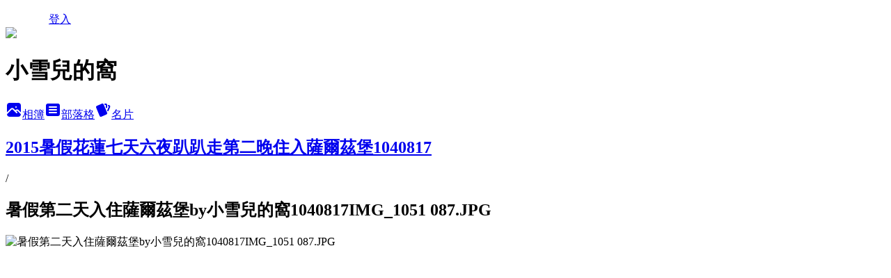

--- FILE ---
content_type: text/html; charset=utf-8
request_url: https://ab09301314.pixnet.net/albums/305501045/photos/3207162800
body_size: 14129
content:
<!DOCTYPE html><html lang="zh-TW"><head><meta charSet="utf-8"/><meta name="viewport" content="width=device-width, initial-scale=1"/><link rel="preload" href="/logo_pixnet_ch.svg" as="image"/><link rel="preload" as="image" href="https://picsum.photos/seed/ab09301314/1200/400"/><link rel="preload" href="https://pimg.1px.tw/ab09301314/1451970413-2022377192.jpg" as="image"/><link rel="stylesheet" href="/main.css" data-precedence="base"/><link rel="preload" as="script" fetchPriority="low" href="https://static.1px.tw/blog-next/_next/static/chunks/94688e2baa9fea03.js"/><script src="https://static.1px.tw/blog-next/_next/static/chunks/41eaa5427c45ebcc.js" async=""></script><script src="https://static.1px.tw/blog-next/_next/static/chunks/e2c6231760bc85bd.js" async=""></script><script src="https://static.1px.tw/blog-next/_next/static/chunks/94bde6376cf279be.js" async=""></script><script src="https://static.1px.tw/blog-next/_next/static/chunks/426b9d9d938a9eb4.js" async=""></script><script src="https://static.1px.tw/blog-next/_next/static/chunks/turbopack-5021d21b4b170dda.js" async=""></script><script src="https://static.1px.tw/blog-next/_next/static/chunks/ff1a16fafef87110.js" async=""></script><script src="https://static.1px.tw/blog-next/_next/static/chunks/e308b2b9ce476a3e.js" async=""></script><script src="https://static.1px.tw/blog-next/_next/static/chunks/2bf79572a40338b7.js" async=""></script><script src="https://static.1px.tw/blog-next/_next/static/chunks/d3c6eed28c1dd8e2.js" async=""></script><script src="https://static.1px.tw/blog-next/_next/static/chunks/d4d39cfc2a072218.js" async=""></script><script src="https://static.1px.tw/blog-next/_next/static/chunks/6a5d72c05b9cd4ba.js" async=""></script><script src="https://static.1px.tw/blog-next/_next/static/chunks/8af6103cf1375f47.js" async=""></script><script src="https://static.1px.tw/blog-next/_next/static/chunks/60d08651d643cedc.js" async=""></script><script src="https://static.1px.tw/blog-next/_next/static/chunks/0c9bfd0a9436c835.js" async=""></script><script src="https://static.1px.tw/blog-next/_next/static/chunks/ed01c75076819ebd.js" async=""></script><script src="https://static.1px.tw/blog-next/_next/static/chunks/a4df8fc19a9a82e6.js" async=""></script><title>暑假第二天入住薩爾茲堡by小雪兒的窩1040817IMG_1051 087.JPG - 痞客邦</title><meta name="description" content="暑假第二天入住薩爾茲堡by小雪兒的窩1040817IMG_1051 087.JPG"/><meta name="google-adsense-platform-account" content="pub-2647689032095179"/><meta name="fb:app_id" content="101730233200171"/><link rel="canonical" href="https://ab09301314.pixnet.net/blog/albums/305501045/photos/3207162800"/><meta property="og:title" content="暑假第二天入住薩爾茲堡by小雪兒的窩1040817IMG_1051 087.JPG - 痞客邦"/><meta property="og:description" content="暑假第二天入住薩爾茲堡by小雪兒的窩1040817IMG_1051 087.JPG"/><meta property="og:url" content="https://ab09301314.pixnet.net/blog/albums/305501045/photos/3207162800"/><meta property="og:image" content="https://pimg.1px.tw/ab09301314/1451970413-2022377192.jpg"/><meta property="og:image:width" content="1200"/><meta property="og:image:height" content="630"/><meta property="og:image:alt" content="暑假第二天入住薩爾茲堡by小雪兒的窩1040817IMG_1051 087.JPG"/><meta property="og:type" content="article"/><meta name="twitter:card" content="summary_large_image"/><meta name="twitter:title" content="暑假第二天入住薩爾茲堡by小雪兒的窩1040817IMG_1051 087.JPG - 痞客邦"/><meta name="twitter:description" content="暑假第二天入住薩爾茲堡by小雪兒的窩1040817IMG_1051 087.JPG"/><meta name="twitter:image" content="https://pimg.1px.tw/ab09301314/1451970413-2022377192.jpg"/><link rel="icon" href="/favicon.ico?favicon.a62c60e0.ico" sizes="32x32" type="image/x-icon"/><script src="https://static.1px.tw/blog-next/_next/static/chunks/a6dad97d9634a72d.js" noModule=""></script></head><body><!--$--><!--/$--><!--$?--><template id="B:0"></template><!--/$--><script>requestAnimationFrame(function(){$RT=performance.now()});</script><script src="https://static.1px.tw/blog-next/_next/static/chunks/94688e2baa9fea03.js" id="_R_" async=""></script><div hidden id="S:0"><script id="pixnet-vars">
          window.PIXNET = {
            post_id: 0,
            name: "ab09301314",
            user_id: 0,
            blog_id: "4195263",
            display_ads: true
          }; 
        </script><div class="relative min-h-screen"><nav class="fixed z-20 w-full bg-orange-500 text-white shadow-sm"><div id="pixnet-navbar-ad-blog_top"></div><div class="container mx-auto flex h-14 max-w-5xl items-center justify-between px-5"><a href="https://www.pixnet.net"><img src="/logo_pixnet_ch.svg" alt="PIXNET Logo"/></a><a href="/auth/authorize" class="!text-white">登入</a></div></nav><div class="container mx-auto max-w-5xl pt-[45px]"><div class="sm:px-4"><div class="bg-muted relative flex flex-col items-center justify-center gap-4 overflow-clip py-10 sm:mt-8 sm:rounded-sm"><img src="https://picsum.photos/seed/ab09301314/1200/400" class="absolute inset-0 h-full w-full object-cover"/><div class="absolute inset-0 bg-black/40 backdrop-blur-sm"></div><div class="relative z-10 flex flex-col items-center justify-center gap-4 px-4"><span data-slot="avatar" class="relative flex shrink-0 overflow-hidden rounded-full size-24 shadow"><span data-slot="avatar-fallback" class="bg-muted flex size-full items-center justify-center rounded-full"></span></span><div class="text-center"><h1 class="mb-1 text-2xl font-bold text-white text-shadow-2xs">小雪兒的窩</h1></div><div class="flex items-center justify-center gap-3"><a href="/albums" data-slot="button" class="inline-flex items-center justify-center gap-2 whitespace-nowrap text-sm font-medium transition-all disabled:pointer-events-none disabled:opacity-50 [&amp;_svg]:pointer-events-none [&amp;_svg:not([class*=&#x27;size-&#x27;])]:size-4 shrink-0 [&amp;_svg]:shrink-0 outline-none focus-visible:border-ring focus-visible:ring-ring/50 focus-visible:ring-[3px] aria-invalid:ring-destructive/20 dark:aria-invalid:ring-destructive/40 aria-invalid:border-destructive bg-primary text-primary-foreground hover:bg-primary/90 h-9 px-4 py-2 has-[&gt;svg]:px-3 cursor-pointer rounded-full"><svg xmlns="http://www.w3.org/2000/svg" width="24" height="24" viewBox="0 0 24 24" fill="currentColor" stroke="none" class="tabler-icon tabler-icon-photo-filled "><path d="M8.813 11.612c.457 -.38 .918 -.38 1.386 .011l.108 .098l4.986 4.986l.094 .083a1 1 0 0 0 1.403 -1.403l-.083 -.094l-1.292 -1.293l.292 -.293l.106 -.095c.457 -.38 .918 -.38 1.386 .011l.108 .098l4.674 4.675a4 4 0 0 1 -3.775 3.599l-.206 .005h-12a4 4 0 0 1 -3.98 -3.603l6.687 -6.69l.106 -.095zm9.187 -9.612a4 4 0 0 1 3.995 3.8l.005 .2v9.585l-3.293 -3.292l-.15 -.137c-1.256 -1.095 -2.85 -1.097 -4.096 -.017l-.154 .14l-.307 .306l-2.293 -2.292l-.15 -.137c-1.256 -1.095 -2.85 -1.097 -4.096 -.017l-.154 .14l-5.307 5.306v-9.585a4 4 0 0 1 3.8 -3.995l.2 -.005h12zm-2.99 5l-.127 .007a1 1 0 0 0 0 1.986l.117 .007l.127 -.007a1 1 0 0 0 0 -1.986l-.117 -.007z"></path></svg>相簿</a><a href="/blog" data-slot="button" class="inline-flex items-center justify-center gap-2 whitespace-nowrap text-sm font-medium transition-all disabled:pointer-events-none disabled:opacity-50 [&amp;_svg]:pointer-events-none [&amp;_svg:not([class*=&#x27;size-&#x27;])]:size-4 shrink-0 [&amp;_svg]:shrink-0 outline-none focus-visible:border-ring focus-visible:ring-ring/50 focus-visible:ring-[3px] aria-invalid:ring-destructive/20 dark:aria-invalid:ring-destructive/40 aria-invalid:border-destructive border bg-background shadow-xs hover:bg-accent hover:text-accent-foreground dark:bg-input/30 dark:border-input dark:hover:bg-input/50 h-9 px-4 py-2 has-[&gt;svg]:px-3 cursor-pointer rounded-full"><svg xmlns="http://www.w3.org/2000/svg" width="24" height="24" viewBox="0 0 24 24" fill="currentColor" stroke="none" class="tabler-icon tabler-icon-article-filled "><path d="M19 3a3 3 0 0 1 2.995 2.824l.005 .176v12a3 3 0 0 1 -2.824 2.995l-.176 .005h-14a3 3 0 0 1 -2.995 -2.824l-.005 -.176v-12a3 3 0 0 1 2.824 -2.995l.176 -.005h14zm-2 12h-10l-.117 .007a1 1 0 0 0 0 1.986l.117 .007h10l.117 -.007a1 1 0 0 0 0 -1.986l-.117 -.007zm0 -4h-10l-.117 .007a1 1 0 0 0 0 1.986l.117 .007h10l.117 -.007a1 1 0 0 0 0 -1.986l-.117 -.007zm0 -4h-10l-.117 .007a1 1 0 0 0 0 1.986l.117 .007h10l.117 -.007a1 1 0 0 0 0 -1.986l-.117 -.007z"></path></svg>部落格</a><a href="https://www.pixnet.net/pcard/ab09301314" data-slot="button" class="inline-flex items-center justify-center gap-2 whitespace-nowrap text-sm font-medium transition-all disabled:pointer-events-none disabled:opacity-50 [&amp;_svg]:pointer-events-none [&amp;_svg:not([class*=&#x27;size-&#x27;])]:size-4 shrink-0 [&amp;_svg]:shrink-0 outline-none focus-visible:border-ring focus-visible:ring-ring/50 focus-visible:ring-[3px] aria-invalid:ring-destructive/20 dark:aria-invalid:ring-destructive/40 aria-invalid:border-destructive border bg-background shadow-xs hover:bg-accent hover:text-accent-foreground dark:bg-input/30 dark:border-input dark:hover:bg-input/50 h-9 px-4 py-2 has-[&gt;svg]:px-3 cursor-pointer rounded-full"><svg xmlns="http://www.w3.org/2000/svg" width="24" height="24" viewBox="0 0 24 24" fill="currentColor" stroke="none" class="tabler-icon tabler-icon-cards-filled "><path d="M10.348 3.169l-7.15 3.113a2 2 0 0 0 -1.03 2.608l4.92 11.895a1.96 1.96 0 0 0 2.59 1.063l7.142 -3.11a2.002 2.002 0 0 0 1.036 -2.611l-4.92 -11.894a1.96 1.96 0 0 0 -2.588 -1.064z"></path><path d="M16 3a2 2 0 0 1 1.995 1.85l.005 .15v3.5a1 1 0 0 1 -1.993 .117l-.007 -.117v-3.5h-1a1 1 0 0 1 -.117 -1.993l.117 -.007h1z"></path><path d="M19.08 5.61a1 1 0 0 1 1.31 -.53c.257 .108 .505 .21 .769 .314a2 2 0 0 1 1.114 2.479l-.056 .146l-2.298 5.374a1 1 0 0 1 -1.878 -.676l.04 -.11l2.296 -5.371l-.366 -.148l-.402 -.167a1 1 0 0 1 -.53 -1.312z"></path></svg>名片</a></div></div></div></div><div class="p-4"><div class="mb-4 flex items-center gap-2"><a href="/albums/305501045" class="text-gray-400 hover:text-gray-500"><h2 class="text-lg font-bold">2015暑假花蓮七天六夜趴趴走第二晚住入薩爾茲堡1040817</h2></a><span>/</span><h2 class="text-lg font-bold text-gray-500">暑假第二天入住薩爾茲堡by小雪兒的窩1040817IMG_1051 087.JPG</h2></div><div class="overflow-clip rounded-lg border"><img src="https://pimg.1px.tw/ab09301314/1451970413-2022377192.jpg" alt="暑假第二天入住薩爾茲堡by小雪兒的窩1040817IMG_1051 087.JPG" class="h-auto w-full rounded-lg object-contain"/></div></div></div></div><section aria-label="Notifications alt+T" tabindex="-1" aria-live="polite" aria-relevant="additions text" aria-atomic="false"></section></div><script>$RB=[];$RV=function(a){$RT=performance.now();for(var b=0;b<a.length;b+=2){var c=a[b],e=a[b+1];null!==e.parentNode&&e.parentNode.removeChild(e);var f=c.parentNode;if(f){var g=c.previousSibling,h=0;do{if(c&&8===c.nodeType){var d=c.data;if("/$"===d||"/&"===d)if(0===h)break;else h--;else"$"!==d&&"$?"!==d&&"$~"!==d&&"$!"!==d&&"&"!==d||h++}d=c.nextSibling;f.removeChild(c);c=d}while(c);for(;e.firstChild;)f.insertBefore(e.firstChild,c);g.data="$";g._reactRetry&&requestAnimationFrame(g._reactRetry)}}a.length=0};
$RC=function(a,b){if(b=document.getElementById(b))(a=document.getElementById(a))?(a.previousSibling.data="$~",$RB.push(a,b),2===$RB.length&&("number"!==typeof $RT?requestAnimationFrame($RV.bind(null,$RB)):(a=performance.now(),setTimeout($RV.bind(null,$RB),2300>a&&2E3<a?2300-a:$RT+300-a)))):b.parentNode.removeChild(b)};$RC("B:0","S:0")</script><script>(self.__next_f=self.__next_f||[]).push([0])</script><script>self.__next_f.push([1,"1:\"$Sreact.fragment\"\n3:I[39756,[\"https://static.1px.tw/blog-next/_next/static/chunks/ff1a16fafef87110.js\",\"https://static.1px.tw/blog-next/_next/static/chunks/e308b2b9ce476a3e.js\"],\"default\"]\n4:I[53536,[\"https://static.1px.tw/blog-next/_next/static/chunks/ff1a16fafef87110.js\",\"https://static.1px.tw/blog-next/_next/static/chunks/e308b2b9ce476a3e.js\"],\"default\"]\n6:I[97367,[\"https://static.1px.tw/blog-next/_next/static/chunks/ff1a16fafef87110.js\",\"https://static.1px.tw/blog-next/_next/static/chunks/e308b2b9ce476a3e.js\"],\"OutletBoundary\"]\n8:I[97367,[\"https://static.1px.tw/blog-next/_next/static/chunks/ff1a16fafef87110.js\",\"https://static.1px.tw/blog-next/_next/static/chunks/e308b2b9ce476a3e.js\"],\"ViewportBoundary\"]\na:I[97367,[\"https://static.1px.tw/blog-next/_next/static/chunks/ff1a16fafef87110.js\",\"https://static.1px.tw/blog-next/_next/static/chunks/e308b2b9ce476a3e.js\"],\"MetadataBoundary\"]\nc:I[63491,[\"https://static.1px.tw/blog-next/_next/static/chunks/2bf79572a40338b7.js\",\"https://static.1px.tw/blog-next/_next/static/chunks/d3c6eed28c1dd8e2.js\"],\"default\"]\n"])</script><script>self.__next_f.push([1,"0:{\"P\":null,\"b\":\"jLMCWaFgMfR_swzrVDvgI\",\"c\":[\"\",\"albums\",\"305501045\",\"photos\",\"3207162800\"],\"q\":\"\",\"i\":false,\"f\":[[[\"\",{\"children\":[\"albums\",{\"children\":[[\"id\",\"305501045\",\"d\"],{\"children\":[\"photos\",{\"children\":[[\"photoId\",\"3207162800\",\"d\"],{\"children\":[\"__PAGE__\",{}]}]}]}]}]},\"$undefined\",\"$undefined\",true],[[\"$\",\"$1\",\"c\",{\"children\":[[[\"$\",\"script\",\"script-0\",{\"src\":\"https://static.1px.tw/blog-next/_next/static/chunks/d4d39cfc2a072218.js\",\"async\":true,\"nonce\":\"$undefined\"}],[\"$\",\"script\",\"script-1\",{\"src\":\"https://static.1px.tw/blog-next/_next/static/chunks/6a5d72c05b9cd4ba.js\",\"async\":true,\"nonce\":\"$undefined\"}],[\"$\",\"script\",\"script-2\",{\"src\":\"https://static.1px.tw/blog-next/_next/static/chunks/8af6103cf1375f47.js\",\"async\":true,\"nonce\":\"$undefined\"}]],\"$L2\"]}],{\"children\":[[\"$\",\"$1\",\"c\",{\"children\":[null,[\"$\",\"$L3\",null,{\"parallelRouterKey\":\"children\",\"error\":\"$undefined\",\"errorStyles\":\"$undefined\",\"errorScripts\":\"$undefined\",\"template\":[\"$\",\"$L4\",null,{}],\"templateStyles\":\"$undefined\",\"templateScripts\":\"$undefined\",\"notFound\":\"$undefined\",\"forbidden\":\"$undefined\",\"unauthorized\":\"$undefined\"}]]}],{\"children\":[[\"$\",\"$1\",\"c\",{\"children\":[null,[\"$\",\"$L3\",null,{\"parallelRouterKey\":\"children\",\"error\":\"$undefined\",\"errorStyles\":\"$undefined\",\"errorScripts\":\"$undefined\",\"template\":[\"$\",\"$L4\",null,{}],\"templateStyles\":\"$undefined\",\"templateScripts\":\"$undefined\",\"notFound\":\"$undefined\",\"forbidden\":\"$undefined\",\"unauthorized\":\"$undefined\"}]]}],{\"children\":[[\"$\",\"$1\",\"c\",{\"children\":[null,[\"$\",\"$L3\",null,{\"parallelRouterKey\":\"children\",\"error\":\"$undefined\",\"errorStyles\":\"$undefined\",\"errorScripts\":\"$undefined\",\"template\":[\"$\",\"$L4\",null,{}],\"templateStyles\":\"$undefined\",\"templateScripts\":\"$undefined\",\"notFound\":\"$undefined\",\"forbidden\":\"$undefined\",\"unauthorized\":\"$undefined\"}]]}],{\"children\":[[\"$\",\"$1\",\"c\",{\"children\":[null,[\"$\",\"$L3\",null,{\"parallelRouterKey\":\"children\",\"error\":\"$undefined\",\"errorStyles\":\"$undefined\",\"errorScripts\":\"$undefined\",\"template\":[\"$\",\"$L4\",null,{}],\"templateStyles\":\"$undefined\",\"templateScripts\":\"$undefined\",\"notFound\":\"$undefined\",\"forbidden\":\"$undefined\",\"unauthorized\":\"$undefined\"}]]}],{\"children\":[[\"$\",\"$1\",\"c\",{\"children\":[\"$L5\",[[\"$\",\"script\",\"script-0\",{\"src\":\"https://static.1px.tw/blog-next/_next/static/chunks/0c9bfd0a9436c835.js\",\"async\":true,\"nonce\":\"$undefined\"}],[\"$\",\"script\",\"script-1\",{\"src\":\"https://static.1px.tw/blog-next/_next/static/chunks/ed01c75076819ebd.js\",\"async\":true,\"nonce\":\"$undefined\"}],[\"$\",\"script\",\"script-2\",{\"src\":\"https://static.1px.tw/blog-next/_next/static/chunks/a4df8fc19a9a82e6.js\",\"async\":true,\"nonce\":\"$undefined\"}]],[\"$\",\"$L6\",null,{\"children\":\"$@7\"}]]}],{},null,false,false]},null,false,false]},null,false,false]},null,false,false]},null,false,false]},null,false,false],[\"$\",\"$1\",\"h\",{\"children\":[null,[\"$\",\"$L8\",null,{\"children\":\"$@9\"}],[\"$\",\"$La\",null,{\"children\":\"$@b\"}],null]}],false]],\"m\":\"$undefined\",\"G\":[\"$c\",[]],\"S\":false}\n"])</script><script>self.__next_f.push([1,"9:[[\"$\",\"meta\",\"0\",{\"charSet\":\"utf-8\"}],[\"$\",\"meta\",\"1\",{\"name\":\"viewport\",\"content\":\"width=device-width, initial-scale=1\"}]]\n"])</script><script>self.__next_f.push([1,"d:I[79520,[\"https://static.1px.tw/blog-next/_next/static/chunks/d4d39cfc2a072218.js\",\"https://static.1px.tw/blog-next/_next/static/chunks/6a5d72c05b9cd4ba.js\",\"https://static.1px.tw/blog-next/_next/static/chunks/8af6103cf1375f47.js\"],\"\"]\n10:I[2352,[\"https://static.1px.tw/blog-next/_next/static/chunks/d4d39cfc2a072218.js\",\"https://static.1px.tw/blog-next/_next/static/chunks/6a5d72c05b9cd4ba.js\",\"https://static.1px.tw/blog-next/_next/static/chunks/8af6103cf1375f47.js\"],\"AdultWarningModal\"]\n11:I[69182,[\"https://static.1px.tw/blog-next/_next/static/chunks/d4d39cfc2a072218.js\",\"https://static.1px.tw/blog-next/_next/static/chunks/6a5d72c05b9cd4ba.js\",\"https://static.1px.tw/blog-next/_next/static/chunks/8af6103cf1375f47.js\"],\"HydrationComplete\"]\n12:I[12985,[\"https://static.1px.tw/blog-next/_next/static/chunks/d4d39cfc2a072218.js\",\"https://static.1px.tw/blog-next/_next/static/chunks/6a5d72c05b9cd4ba.js\",\"https://static.1px.tw/blog-next/_next/static/chunks/8af6103cf1375f47.js\"],\"NuqsAdapter\"]\n13:I[82782,[\"https://static.1px.tw/blog-next/_next/static/chunks/d4d39cfc2a072218.js\",\"https://static.1px.tw/blog-next/_next/static/chunks/6a5d72c05b9cd4ba.js\",\"https://static.1px.tw/blog-next/_next/static/chunks/8af6103cf1375f47.js\"],\"RefineContext\"]\n14:I[29306,[\"https://static.1px.tw/blog-next/_next/static/chunks/d4d39cfc2a072218.js\",\"https://static.1px.tw/blog-next/_next/static/chunks/6a5d72c05b9cd4ba.js\",\"https://static.1px.tw/blog-next/_next/static/chunks/8af6103cf1375f47.js\",\"https://static.1px.tw/blog-next/_next/static/chunks/60d08651d643cedc.js\",\"https://static.1px.tw/blog-next/_next/static/chunks/d3c6eed28c1dd8e2.js\"],\"default\"]\n2:[\"$\",\"html\",null,{\"lang\":\"zh-TW\",\"children\":[[\"$\",\"$Ld\",null,{\"id\":\"google-tag-manager\",\"strategy\":\"afterInteractive\",\"children\":\"\\n(function(w,d,s,l,i){w[l]=w[l]||[];w[l].push({'gtm.start':\\nnew Date().getTime(),event:'gtm.js'});var f=d.getElementsByTagName(s)[0],\\nj=d.createElement(s),dl=l!='dataLayer'?'\u0026l='+l:'';j.async=true;j.src=\\n'https://www.googletagmanager.com/gtm.js?id='+i+dl;f.parentNode.insertBefore(j,f);\\n})(window,document,'script','dataLayer','GTM-TRLQMPKX');\\n  \"}],\"$Le\",\"$Lf\",[\"$\",\"body\",null,{\"children\":[[\"$\",\"$L10\",null,{\"display\":false}],[\"$\",\"$L11\",null,{}],[\"$\",\"$L12\",null,{\"children\":[\"$\",\"$L13\",null,{\"children\":[\"$\",\"$L3\",null,{\"parallelRouterKey\":\"children\",\"error\":\"$undefined\",\"errorStyles\":\"$undefined\",\"errorScripts\":\"$undefined\",\"template\":[\"$\",\"$L4\",null,{}],\"templateStyles\":\"$undefined\",\"templateScripts\":\"$undefined\",\"notFound\":[[\"$\",\"$L14\",null,{}],[]],\"forbidden\":\"$undefined\",\"unauthorized\":\"$undefined\"}]}]}]]}]]}]\n"])</script><script>self.__next_f.push([1,"e:null\nf:null\n"])</script><script>self.__next_f.push([1,"16:I[86294,[\"https://static.1px.tw/blog-next/_next/static/chunks/d4d39cfc2a072218.js\",\"https://static.1px.tw/blog-next/_next/static/chunks/6a5d72c05b9cd4ba.js\",\"https://static.1px.tw/blog-next/_next/static/chunks/8af6103cf1375f47.js\",\"https://static.1px.tw/blog-next/_next/static/chunks/0c9bfd0a9436c835.js\",\"https://static.1px.tw/blog-next/_next/static/chunks/ed01c75076819ebd.js\",\"https://static.1px.tw/blog-next/_next/static/chunks/a4df8fc19a9a82e6.js\"],\"HeaderSection\"]\n19:I[27201,[\"https://static.1px.tw/blog-next/_next/static/chunks/ff1a16fafef87110.js\",\"https://static.1px.tw/blog-next/_next/static/chunks/e308b2b9ce476a3e.js\"],\"IconMark\"]\n:HL[\"/main.css\",\"style\"]\n17:Ta24,"])</script><script>self.__next_f.push([1,"\u003ca href=\"http://www.kidsplay.com.tw/\"\u003e\u003cimg src=\"http://www.kidsplay.com.tw/assets/uploads/files/sticker/kidsplay_sticker02.png\" border=\"0\" alt=\" KidsPlay親子就醬玩\" /\u003e\u003c/a\u003e\r\n\r\n\r\n\r\n\u003cscript type=\"text/javascript\"\u003e\r\nfunction _refresh(){var x=document.getElementById(\"toolbar-iframe\");x.src=x.src;}\r\nsetInterval(_refresh,20*1000);\r\n\u003c/script\u003e\r\n\u003cdiv id=\"toolbar-box\"\u003e\r\n\u003ciframe name=\"toolbar\" id=\"toolbar-iframe\" src=\"//panel.pixnet.cc/toolbar/frame\" width=\"100%\" allowtransparency=\"true\" height=\"34\" frameborder=\"0\" scrolling=\"no\"\u003e\u003c/iframe\u003e\r\n\u003c/div\u003e\r\n\u003cstyle type=\"text/css\"\u003e\r\n#toolbar-box {\r\nposition: fixed;\r\nbottom: 0px;\r\nright: -135px;\r\nheight: 35px;\r\nz-index: 1000000;\r\n}\r\n\u003c/style\u003e\r\n\r\n\r\n\r\n\r\n\r\n\r\n\r\n\r\n\u003cstyle type=\"text/css\"\u003e\r\n/*隱藏新版快捷列*/\r\n#top_bar {\r\n    display:none!important;\r\n}\r\n\r\n#notifybar{\r\nopacity: 0.5;\r\nposition: fixed;\r\nbottom: 0px;\r\nright:0px;\r\nheight: 26px;\r\nwidth:100%;\r\nbackground: white;\r\nbox-shadow: 1px 1px 6px -2px rgba(20%,20%,40%,0.7);\r\nz-index: 10000000;\r\n}\r\n\r\n#notifybar:hover{\r\nopacity: 1.0;\r\nbackground: #87b9dd;\r\n}\r\n\r\n#notifybar:hover div#divFunc{\r\nbottom:0px;\r\n}\r\n\r\ndiv#divFunc {\r\nbottom: -30px;\r\nposition: absolute;\r\nright: 300px;\r\n}\r\n\r\nul.functool li{\r\nfont-family: \"Microsoft JhengHei\" !important;\r\nfont-size: 14px;\r\nborder-bottom: solid 1px #e0e0e0;\r\ndisplay: inline;\r\n}\r\n\r\nul.functool li a{\r\ntext-decoration: none !important;\r\ncolor: #fff !important;\r\n}\r\nul.functool li a:hover {\r\ncolor: #000 !important;\r\n}\r\n#toolbar-box {\r\nposition: absolute;\r\nright:-140px;\r\nz-index: 1000000;\r\n}\r\n\u003c/style\u003e\r\n\r\n\u003c!--Made by Hunt http://blogbackup.pixnet.net/blog--\u003e\r\n\u003cdiv id=\"notifybar\"\u003e\r\n\r\n\u003cdiv id=\"divFunc\"\u003e\r\n    \u003cul class=\"functool\"\u003e\r\n            \u003cli\u003e\u003ca href=\"http://panel.pixnet.cc/blog/articlenew\" target=\"_blank\"\u003e發表文章\u003c/a\u003e | \u003c/li\u003e\r\n            \u003cli\u003e\u003ca href=\"http://panel.pixnet.cc/blog/article\" target=\"_blank\"\u003e文章列表\u003c/a\u003e | \u003c/li\u003e\r\n            \u003cli\u003e\u003ca href=\"http://panel.pixnet.cc/blog/comment\" target=\"_blank\"\u003e留言管理\u003c/a\u003e | \u003c/li\u003e\r\n            \u003cli\u003e\u003ca href=\"http://panel.pixnet.cc\" target=\"_blank\"\u003e管理後台\u003c/a\u003e | \u003c/li\u003e\r\n            \u003cli\u003e\u003ca href=\"http://panel.pixnet.cc/logout\" \u003e登出\u003c/a\u003e\u003c/li\u003e\r\n    \u003c/ul\u003e\r\n\u003c/div\u003e\r\n\r\n\u003cdiv id=\"toolbar-box\"\u003e\r\n\u003ciframe name=\"toolbar\" id=\"toolbar-iframe\" src=\"//panel.pixnet.cc/toolbar/frame\" width=\"100%\" allowtransparency=\"true\" height=\"34\" frameborder=\"0\" scrolling=\"no\"\u003e\u003c/iframe\u003e\r\n\u003c/div\u003e\r\n\u003c/div\u003e\r\n\u003c!--定時更新狀態列--\u003e\r\n\u003cscript type=\"text/javascript\"\u003e\r\nfunction _refresh(){var x=document.getElementById(\"toolbar-iframe\");x.src=x.src;}\r\n//設定60秒更新一次\r\nsetInterval(_refresh,60*1000);\r\n\u003c/script\u003e\r\n"])</script><script>self.__next_f.push([1,"5:[[\"$\",\"script\",null,{\"id\":\"pixnet-vars\",\"children\":\"\\n          window.PIXNET = {\\n            post_id: 0,\\n            name: \\\"ab09301314\\\",\\n            user_id: 0,\\n            blog_id: \\\"4195263\\\",\\n            display_ads: true\\n          }; \\n        \"}],[\"$\",\"link\",null,{\"rel\":\"stylesheet\",\"href\":\"/main.css\",\"precedence\":\"base\"}],[\"$\",\"div\",null,{\"className\":\"relative min-h-screen\",\"children\":[\"$L15\",[\"$\",\"div\",null,{\"className\":\"container mx-auto max-w-5xl pt-[45px]\",\"children\":[[\"$\",\"$L16\",null,{\"blog\":{\"blog_id\":\"4195263\",\"urls\":{\"blog_url\":\"https://ab09301314.pixnet.net/blog\",\"album_url\":\"https://ab09301314.pixnet.net/albums\",\"card_url\":\"https://www.pixnet.net/pcard/ab09301314\",\"sitemap_url\":\"https://ab09301314.pixnet.net/sitemap.xml\"},\"name\":\"ab09301314\",\"display_name\":\"小雪兒的窩\",\"description\":\"✿ღ 幸福就是累積身邊每一點的小温暖\u003cbr\u003e\\r\\n小微笑\u003cbr\u003e\\r\\n小甜蜜\u003cbr\u003e.......✿ღ \\r\\n\\r\\n\\r\\n\u003cscript async src=\\\"//pic.sopili.net/move/allviews/user/ab09301314.js\\\" id=\\\"allviews\\\"\u003e\u003c/script\u003e\",\"visibility\":\"public\",\"freeze\":\"active\",\"default_comment_permission\":\"deny\",\"service_album\":\"enable\",\"rss_mode\":\"auto\",\"taxonomy\":{\"id\":28,\"name\":\"生活綜合\"},\"logo\":{\"id\":null,\"url\":\"https://s3.1px.tw/blog/common/avatar/blog_cover_dark.jpg\"},\"logo_url\":\"https://s3.1px.tw/blog/common/avatar/blog_cover_dark.jpg\",\"owner\":{\"sub\":\"838256389855019595\",\"display_name\":\"小雪兒\",\"avatar\":\"https://pimg.1px.tw/ab09301314/logo/ab09301314.png\",\"login_country\":null,\"login_city\":null,\"login_at\":0,\"created_at\":1372384715,\"updated_at\":1765078785},\"socials\":{\"social_email\":null,\"social_line\":null,\"social_facebook\":null,\"social_instagram\":null,\"social_youtube\":null,\"created_at\":null,\"updated_at\":null},\"stats\":{\"views_initialized\":231078,\"views_total\":232138,\"views_today\":1,\"post_count\":0,\"updated_at\":1768800400},\"marketing\":{\"keywords\":null,\"gsc_site_verification\":null,\"sitemap_verified_at\":1768764571,\"ga_account\":null,\"created_at\":1767471273,\"updated_at\":1768764571},\"watermark\":null,\"custom_domain\":null,\"hero_image\":{\"id\":1768824549,\"url\":\"https://picsum.photos/seed/ab09301314/1200/400\"},\"widgets\":{\"sidebar1\":[{\"id\":34969322,\"identifier\":\"pixMyPlace\",\"title\":\"✿個人資訊✿\",\"sort\":2,\"data\":null},{\"id\":34969323,\"identifier\":\"cus688835\",\"title\":\"｡◕‿◕｡歡迎您再度光臨｡◕‿◕｡\",\"sort\":3,\"data\":\"\u003cp align=\\\"center\\\"\u003e\u003ca title=\\\"通往你家的路,歡迎再度來訪\\\" style=\\\"FONT-WEIGHT:700;\\\" href=\\\"http://panel.pixnet.cc/blog/article\\\"\u003e\u003cimg src=\\\"http://pcdn1.rimg.tw/photos/4462577_xmwp7d6_l.gif\\\"/\u003e\u003c/a\u003e\u003c/p\u003e\u003c/center\u003e\\r\\n\\r\\n\\r\\n\u003cp align=center\u003e\u003cimg src=\\\"http://pcdn1.rimg.tw/photos/2425319_6kln0gx_l.gif\\\" alt=\\\"\\\" border=\\\"0\\\" width=\\\"110\\\" height=\\\"200\\\"\u003e\\r\\n\\r\\n \u003ccenter\u003e\u003ca href=\\\"http://ab09301314.pixnet.net/blog\\\" target=\\\"_blank\\\"\u003e\u003cimg src=http://i.imgur.com/Sjqj0Hd.gif\u003e\u003c/a\u003e\u003ccenter\u003e \\r\\n\u003ca href=\\\"http://e314520520.pixnet.net/blog/category/1805575\\\"\u003e✿謝謝貼心的霝兒  ✿\u003c/a\u003e\\r\\n \"},{\"id\":34969325,\"identifier\":\"cus872942\",\"title\":\"✿KidsPlay親子就醬玩✿\",\"sort\":5,\"data\":\"$17\"},{\"id\":34969326,\"identifier\":\"pixCategory\",\"title\":\"✿文章分類✿\",\"sort\":6,\"data\":[{\"type\":\"folder\",\"id\":null,\"name\":\"網路健康.好文分享資訊\",\"children\":[{\"type\":\"category\",\"id\":\"9003042785\",\"name\":\"健康一點靈\",\"post_count\":6,\"url\":\"\",\"sort\":1},{\"type\":\"category\",\"id\":\"9003046454\",\"name\":\"親子菜單料理廚房\",\"post_count\":17,\"url\":\"\",\"sort\":2},{\"type\":\"category\",\"id\":\"9003436973\",\"name\":\"心靈分享\",\"post_count\":6,\"url\":\"\",\"sort\":3},{\"type\":\"category\",\"id\":\"9003764693\",\"name\":\"親子教養\",\"post_count\":1,\"url\":\"\",\"sort\":4}],\"url\":\"\",\"sort\":0},{\"type\":\"folder\",\"id\":null,\"name\":\"寶貝成長學習點滴\",\"children\":[{\"type\":\"category\",\"id\":\"9003877892\",\"name\":\"Wesley寶貝的成長學習點滴\",\"post_count\":57,\"url\":\"\",\"sort\":1},{\"type\":\"category\",\"id\":\"9002984048\",\"name\":\"Wendy寶貝的成長學習點滴\",\"post_count\":88,\"url\":\"\",\"sort\":2}],\"url\":\"\",\"sort\":1},{\"type\":\"folder\",\"id\":null,\"name\":\"電腦教學\",\"children\":[{\"type\":\"category\",\"id\":\"9002911169\",\"name\":\"部落格語法\",\"post_count\":29,\"url\":\"\",\"sort\":1},{\"type\":\"category\",\"id\":\"9003215390\",\"name\":\"好用電腦軟體\",\"post_count\":12,\"url\":\"\",\"sort\":2},{\"type\":\"category\",\"id\":\"9003521171\",\"name\":\"格子版型\",\"post_count\":40,\"url\":\"\",\"sort\":3}],\"url\":\"\",\"sort\":2},{\"type\":\"folder\",\"id\":null,\"name\":\"甜蜜的家\",\"children\":[{\"type\":\"category\",\"id\":\"9003847361\",\"name\":\"寶貝們的榮耀歡樂點滴\",\"post_count\":34,\"url\":\"\",\"sort\":1},{\"type\":\"category\",\"id\":\"9003878045\",\"name\":\"給最真的老公\",\"post_count\":14,\"url\":\"\",\"sort\":2},{\"type\":\"category\",\"id\":\"9002719220\",\"name\":\"愛胡思亂想的我\",\"post_count\":91,\"url\":\"\",\"sort\":3},{\"type\":\"category\",\"id\":\"9003473744\",\"name\":\"甜蜜記事\",\"post_count\":58,\"url\":\"\",\"sort\":4},{\"type\":\"category\",\"id\":\"9003875699\",\"name\":\"安心自助搬家\",\"post_count\":1,\"url\":\"\",\"sort\":5}],\"url\":\"\",\"sort\":3},{\"type\":\"folder\",\"id\":null,\"name\":\"歡樂甜蜜一籮筐\",\"children\":[{\"type\":\"category\",\"id\":\"9003877967\",\"name\":\"親子趴趴走-東部\",\"post_count\":92,\"url\":\"\",\"sort\":1},{\"type\":\"category\",\"id\":\"9001889389\",\"name\":\"親子趴趴走_南部\",\"post_count\":10,\"url\":\"\",\"sort\":2},{\"type\":\"category\",\"id\":\"9002877569\",\"name\":\"親子趴趴走_北部\",\"post_count\":168,\"url\":\"\",\"sort\":3},{\"type\":\"category\",\"id\":\"9003335870\",\"name\":\"親子趴趴走_中部\",\"post_count\":64,\"url\":\"\",\"sort\":4}],\"url\":\"\",\"sort\":4},{\"type\":\"folder\",\"id\":null,\"name\":\"珍藏美圖素材\",\"children\":[{\"type\":\"category\",\"id\":\"9003889940\",\"name\":\"可愛表情素材\",\"post_count\":1,\"url\":\"\",\"sort\":1},{\"type\":\"category\",\"id\":\"9003809504\",\"name\":\"節日素材\",\"post_count\":1,\"url\":\"\",\"sort\":2},{\"type\":\"category\",\"id\":\"9003809507\",\"name\":\"節日素材\",\"post_count\":2,\"url\":\"\",\"sort\":3},{\"type\":\"category\",\"id\":\"9002877020\",\"name\":\"手繪插畫.精美圖片\",\"post_count\":10,\"url\":\"\",\"sort\":4},{\"type\":\"category\",\"id\":\"9002985305\",\"name\":\"精美圖框.flash素材\",\"post_count\":37,\"url\":\"\",\"sort\":5},{\"type\":\"category\",\"id\":\"9003095600\",\"name\":\"掛件.小素材集\",\"post_count\":6,\"url\":\"\",\"sort\":6},{\"type\":\"category\",\"id\":\"9003339773\",\"name\":\"分隔線.游標\",\"post_count\":3,\"url\":\"\",\"sort\":7}],\"url\":\"\",\"sort\":5},{\"type\":\"folder\",\"id\":null,\"name\":\"雅虎的舊素材大集合\",\"children\":[{\"type\":\"category\",\"id\":\"9003875546\",\"name\":\"最愛kitty,三麗歐\",\"post_count\":324,\"url\":\"\",\"sort\":1},{\"type\":\"category\",\"id\":\"9003875519\",\"name\":\"語卡,告示牌.計時器.圖框.招呼框\",\"post_count\":928,\"url\":\"\",\"sort\":2},{\"type\":\"category\",\"id\":\"9003875501\",\"name\":\"精美welcom圖片,小圖片,背景圖片\",\"post_count\":2896,\"url\":\"\",\"sort\":3},{\"type\":\"category\",\"id\":\"9003875507\",\"name\":\"分隔線,游標\",\"post_count\":301,\"url\":\"\",\"sort\":4},{\"type\":\"category\",\"id\":\"9003875504\",\"name\":\"小雪兒flash收藏,部落格素材\",\"post_count\":1619,\"url\":\"\",\"sort\":5},{\"type\":\"category\",\"id\":\"9003875516\",\"name\":\"電腦教學\",\"post_count\":199,\"url\":\"\",\"sort\":6},{\"type\":\"category\",\"id\":\"9003875522\",\"name\":\"部落格版型\",\"post_count\":315,\"url\":\"\",\"sort\":7},{\"type\":\"category\",\"id\":\"9003875525\",\"name\":\"健康一點靈,網路資訊\",\"post_count\":914,\"url\":\"\",\"sort\":8},{\"type\":\"category\",\"id\":\"9003875537\",\"name\":\"親子教養\",\"post_count\":526,\"url\":\"\",\"sort\":9},{\"type\":\"category\",\"id\":\"9003875513\",\"name\":\"親子菜單\",\"post_count\":410,\"url\":\"\",\"sort\":10},{\"type\":\"category\",\"id\":\"9003875540\",\"name\":\"圖文.音樂分享\",\"post_count\":117,\"url\":\"\",\"sort\":11},{\"type\":\"category\",\"id\":\"9003875510\",\"name\":\"輕鬆小品/心靈分享\",\"post_count\":1193,\"url\":\"\",\"sort\":12},{\"type\":\"category\",\"id\":\"9003875549\",\"name\":\"未分類資料夾\",\"post_count\":14,\"url\":\"\",\"sort\":13}],\"url\":\"\",\"sort\":6}]},{\"id\":34969327,\"identifier\":\"pixHotArticle\",\"title\":\"✿熱門文章✿\",\"sort\":7,\"data\":[{\"id\":\"9278415980\",\"title\":\"做女人，簡單最好\",\"featured\":{\"id\":null,\"url\":\"http://pcdn1.rimg.tw/photos/3429675_ezc6yq2_l.jpg?41056\"},\"tags\":[],\"published_at\":1375066427,\"post_url\":\"https://ab09301314.pixnet.net/blog/posts/9278415980\",\"stats\":{\"post_id\":\"9278415980\",\"views\":33,\"views_today\":0,\"likes\":0,\"link_clicks\":0,\"comments\":0,\"replies\":0,\"created_at\":0,\"updated_at\":1768791853}},{\"id\":\"9278417060\",\"title\":\"花藤圖片素材\",\"featured\":{\"id\":null,\"url\":\"http://pcdn1.rimg.tw/photos/3573459_zh8c3r3_l.jpg?29830\"},\"tags\":[],\"published_at\":1367195440,\"post_url\":\"https://ab09301314.pixnet.net/blog/posts/9278417060\",\"stats\":{\"post_id\":\"9278417060\",\"views\":16,\"views_today\":0,\"likes\":0,\"link_clicks\":0,\"comments\":2,\"replies\":0,\"created_at\":0,\"updated_at\":1768791853}},{\"id\":\"9278417195\",\"title\":\"自己醃酸菜\",\"featured\":{\"id\":null,\"url\":\"http://l.yimg.com/f/i/tw/blog/smiley/18.gif\"},\"tags\":[],\"published_at\":1366259611,\"post_url\":\"https://ab09301314.pixnet.net/blog/posts/9278417195\",\"stats\":{\"post_id\":\"9278417195\",\"views\":8662,\"views_today\":3,\"likes\":0,\"link_clicks\":0,\"comments\":9,\"replies\":0,\"created_at\":0,\"updated_at\":1768791853}},{\"id\":\"9278417750\",\"title\":\"春天飲花茶的學問\",\"featured\":{\"id\":null,\"url\":\"http://pcdn1.rimg.tw/photos/3116879_wng83ro_l.gif\"},\"tags\":[],\"published_at\":1363584168,\"post_url\":\"https://ab09301314.pixnet.net/blog/posts/9278417750\",\"stats\":{\"post_id\":\"9278417750\",\"views\":6,\"views_today\":0,\"likes\":0,\"link_clicks\":0,\"comments\":1,\"replies\":0,\"created_at\":0,\"updated_at\":1768791853}},{\"id\":\"9278419094\",\"title\":\"30條超美情感句子,美到無法形容\",\"featured\":{\"id\":null,\"url\":\"http://www.lomoslife.com/shangchuan/allimg/121219/114K1FK-0.jpg\"},\"tags\":[],\"published_at\":1355968323,\"post_url\":\"https://ab09301314.pixnet.net/blog/posts/9278419094\",\"stats\":{\"post_id\":\"9278419094\",\"views\":22,\"views_today\":0,\"likes\":0,\"link_clicks\":0,\"comments\":5,\"replies\":0,\"created_at\":0,\"updated_at\":1768791853}},{\"id\":\"9278419664\",\"title\":\"米米調皮QQ表情. 麥兜可愛QQ表情.P仔調皮QQ表情.双双魔法QQ表情.可愛小寶QQ表情\",\"featured\":{\"id\":null,\"url\":\"http://pic2.sc.chinaz.com/Files/pic/faces/2351/01.gif\"},\"tags\":[],\"published_at\":1353562341,\"post_url\":\"https://ab09301314.pixnet.net/blog/posts/9278419664\",\"stats\":{\"post_id\":\"9278419664\",\"views\":3,\"views_today\":0,\"likes\":0,\"link_clicks\":0,\"comments\":0,\"replies\":0,\"created_at\":0,\"updated_at\":1768791853}},{\"id\":\"9278420234\",\"title\":\"不在乎? / 小籃子\",\"featured\":{\"id\":null,\"url\":\"http://i593.photobucket.com/albums/tt14/plokijuhyg/gif/8.gif\"},\"tags\":[],\"published_at\":1351649079,\"post_url\":\"https://ab09301314.pixnet.net/blog/posts/9278420234\",\"stats\":{\"post_id\":\"9278420234\",\"views\":2,\"views_today\":0,\"likes\":0,\"link_clicks\":0,\"comments\":0,\"replies\":0,\"created_at\":1766909899,\"updated_at\":1768791853}},{\"id\":\"9278426039\",\"title\":\"鮮蝦肉羹麵\",\"featured\":{\"id\":null,\"url\":\"https://pimg.1px.tw/ab09301314/1382268627-612132363.jpg\"},\"tags\":[],\"published_at\":1333340657,\"post_url\":\"https://ab09301314.pixnet.net/blog/posts/9278426039\",\"stats\":{\"post_id\":\"9278426039\",\"views\":25,\"views_today\":0,\"likes\":0,\"link_clicks\":0,\"comments\":0,\"replies\":0,\"created_at\":0,\"updated_at\":1768791854}},{\"id\":\"9278426450\",\"title\":\"你管他折不折棉被幹嘛？\",\"featured\":{\"id\":null,\"url\":\"http://pcdn1.rimg.tw/photos/2224315_7nx3cpe_l.gif\"},\"tags\":[],\"published_at\":1332389400,\"post_url\":\"https://ab09301314.pixnet.net/blog/posts/9278426450\",\"stats\":{\"post_id\":\"9278426450\",\"views\":3,\"views_today\":0,\"likes\":0,\"link_clicks\":0,\"comments\":0,\"replies\":0,\"created_at\":0,\"updated_at\":1768791854}},{\"id\":\"9278428436\",\"title\":\"各式游標\",\"featured\":{\"id\":null,\"url\":\"https://pimg.1px.tw/bluegirl73623/4965eaadebedf.gif\"},\"tags\":[],\"published_at\":1326168427,\"post_url\":\"https://ab09301314.pixnet.net/blog/posts/9278428436\",\"stats\":{\"post_id\":\"9278428436\",\"views\":26,\"views_today\":0,\"likes\":0,\"link_clicks\":0,\"comments\":0,\"replies\":0,\"created_at\":0,\"updated_at\":1768791854}}]},{\"id\":34969328,\"identifier\":\"pixLatestArticle\",\"title\":\"✿最新文章✿\",\"sort\":8,\"data\":[{\"id\":\"9458555498\",\"title\":\" ✿ღ2016年暑假南投七天六夜親子趴趴走_第一天中午用餐_輕鬆用餐的好去處_約定幸福.....(中-1)1050814..... ✿ღ\",\"featured\":{\"id\":null,\"url\":\"https://pimg.1px.tw/ab09301314/1492742252-935403435.jpg\"},\"tags\":[],\"published_at\":1493778083,\"post_url\":\"https://ab09301314.pixnet.net/blog/posts/9458555498\",\"stats\":{\"post_id\":\"9458555498\",\"views\":167,\"views_today\":0,\"likes\":0,\"link_clicks\":0,\"comments\":25,\"replies\":0,\"created_at\":0,\"updated_at\":1768792530}},{\"id\":\"9457952531\",\"title\":\"✿ღ2015年暑假花蓮七天六夜親子趴趴走_遊花蓮最後一晚入住離七星潭最近的七星潭飯店\u0026最後一天宜蘭吃喝中渡過(完結篇)1040822.....✿ღ\",\"featured\":{\"id\":null,\"url\":\"https://pimg.1px.tw/ab09301314/1489558795-2722879080.jpg\"},\"tags\":[],\"published_at\":1489559637,\"post_url\":\"https://ab09301314.pixnet.net/blog/posts/9457952531\",\"stats\":{\"post_id\":\"9457952531\",\"views\":48,\"views_today\":0,\"likes\":0,\"link_clicks\":0,\"comments\":8,\"replies\":0,\"created_at\":0,\"updated_at\":0}},{\"id\":\"9457274390\",\"title\":\" ✿ღ2015年暑假花蓮七天六夜親子趴趴走_第六天漫遊懷舊風鐵道文化園區一.二館1040822.....✿ღ\",\"featured\":{\"id\":null,\"url\":\"https://pimg.1px.tw/ab09301314/1486522248-4077137599.jpg\"},\"tags\":[],\"published_at\":1486960785,\"post_url\":\"https://ab09301314.pixnet.net/blog/posts/9457274390\",\"stats\":{\"post_id\":\"9457274390\",\"views\":40,\"views_today\":0,\"likes\":0,\"link_clicks\":0,\"comments\":11,\"replies\":0,\"created_at\":0,\"updated_at\":0}},{\"id\":\"9456439448\",\"title\":\"✿ღ2015年暑假花蓮七天六夜親子趴趴走_第六天漫遊日式風的將軍府1040822.....✿ღ\",\"featured\":{\"id\":null,\"url\":\"https://pimg.1px.tw/ab09301314/1483412281-3902587924.jpg\"},\"tags\":[],\"published_at\":1484103054,\"post_url\":\"https://ab09301314.pixnet.net/blog/posts/9456439448\",\"stats\":{\"post_id\":\"9456439448\",\"views\":34,\"views_today\":0,\"likes\":0,\"link_clicks\":0,\"comments\":17,\"replies\":0,\"created_at\":0,\"updated_at\":0}},{\"id\":\"9455539640\",\"title\":\" ✿ღ2015年暑假花蓮七天六夜親子趴趴走_第六天漫花蓮海礦探索館\u0026冰涼的足癒步道1040822.....✿ღ\",\"featured\":{\"id\":null,\"url\":\"https://pimg.1px.tw/ab09301314/1480901935-1336389256.jpg\"},\"tags\":[],\"published_at\":1481605466,\"post_url\":\"https://ab09301314.pixnet.net/blog/posts/9455539640\",\"stats\":{\"post_id\":\"9455539640\",\"views\":35,\"views_today\":0,\"likes\":0,\"link_clicks\":0,\"comments\":15,\"replies\":0,\"created_at\":0,\"updated_at\":0}},{\"id\":\"9455103617\",\"title\":\" ✿ღ2016年暑假南投七天六夜親子趴趴走_第一天向山自行車道騎腳踏車\u0026向山眺望平台看美景.....(中)1050814..... ✿ღ\",\"featured\":{\"id\":null,\"url\":\"https://pimg.1px.tw/ab09301314/1479884438-1663763098.jpg\"},\"tags\":[],\"published_at\":1479885022,\"post_url\":\"https://ab09301314.pixnet.net/blog/posts/9455103617\",\"stats\":{\"post_id\":\"9455103617\",\"views\":47,\"views_today\":0,\"likes\":0,\"link_clicks\":0,\"comments\":15,\"replies\":0,\"created_at\":0,\"updated_at\":0}},{\"id\":\"9454324529\",\"title\":\"✿ღ2015年暑假花蓮七天六夜親子趴趴走_第六天漫遊3D地景藝術裝置_太平洋公園1040822.....✿ღ\",\"featured\":{\"id\":null,\"url\":\"https://pimg.1px.tw/ab09301314/1478745958-838894857.jpg\"},\"tags\":[],\"published_at\":1478746454,\"post_url\":\"https://ab09301314.pixnet.net/blog/posts/9454324529\",\"stats\":{\"post_id\":\"9454324529\",\"views\":42,\"views_today\":0,\"likes\":0,\"link_clicks\":0,\"comments\":15,\"replies\":0,\"created_at\":0,\"updated_at\":0}},{\"id\":\"9453115772\",\"title\":\" ✿ღ2016年暑假南投七天六夜親子趴趴走_首站向山遊客中心漫遊....1050814(上) ✿ღ\",\"featured\":{\"id\":null,\"url\":\"https://pimg.1px.tw/ab09301314/1475807169-614090780.jpg\"},\"tags\":[],\"published_at\":1475815043,\"post_url\":\"https://ab09301314.pixnet.net/blog/posts/9453115772\",\"stats\":{\"post_id\":\"9453115772\",\"views\":57,\"views_today\":0,\"likes\":0,\"link_clicks\":0,\"comments\":15,\"replies\":0,\"created_at\":0,\"updated_at\":0}},{\"id\":\"9452693084\",\"title\":\"✿ღ最美的珍藏與回憶_相識二十三週年_全家一起享用美食_洋朵庭園餐廳1050924.....✿ღ\",\"featured\":{\"id\":null,\"url\":\"https://pimg.1px.tw/ab09301314/1475112132-178060166.jpg\"},\"tags\":[],\"published_at\":1475117433,\"post_url\":\"https://ab09301314.pixnet.net/blog/posts/9452693084\",\"stats\":{\"post_id\":\"9452693084\",\"views\":46,\"views_today\":0,\"likes\":0,\"link_clicks\":0,\"comments\":15,\"replies\":0,\"created_at\":0,\"updated_at\":0}},{\"id\":\"9451982561\",\"title\":\" ✿ღWesley十五歲生日慶_村民食堂海月鍋物1050730 ✿ღ\",\"featured\":{\"id\":null,\"url\":\"https://pimg.1px.tw/ab09301314/1473649805-2464614536.jpg\"},\"tags\":[],\"published_at\":1474253400,\"post_url\":\"https://ab09301314.pixnet.net/blog/posts/9451982561\",\"stats\":{\"post_id\":\"9451982561\",\"views\":42,\"views_today\":0,\"likes\":0,\"link_clicks\":0,\"comments\":17,\"replies\":0,\"created_at\":0,\"updated_at\":0}}]},{\"id\":34969329,\"identifier\":\"pixLatestComment\",\"title\":\"✿最新留言✿\",\"sort\":9,\"data\":null},{\"id\":34969330,\"identifier\":\"pixVisitor\",\"title\":\"✿誰來我家✿\",\"sort\":10,\"data\":null},{\"id\":34969331,\"identifier\":\"pixHits\",\"title\":\"✿參觀人氣✿\",\"sort\":11,\"data\":null},{\"id\":34969332,\"identifier\":\"cus688826\",\"title\":\"✿心情點唱機✿\",\"sort\":12,\"data\":\"\u003cp align=center\u003e\u003cimg src=\\\"http://pcdn1.rimg.tw/photos/3555019_b5qxlrb_l.gif\\\" alt=\\\"\\\" border=\\\"0\\\" width=\\\"110\\\" height=\\\"225\\\"\u003e\\r\\n\\r\\n\\r\\n\u003cp align=center\u003e\u003cembed allowscriptaccess=\\\"never\\\"  type='application/x-shockwave-flash' src='http://vlog.xuite.net/_pa/55173\u0026ar=1\u0026as=1' width='110' height='160' allowFullScreen='true' wmode='transparent'/\u003e\\r\\n\\r\\n\\r\\nc4ba8903c7d3be3f\\r\\n\\r\\n\\r\\nc4ba8903c7d3be3f \"},{\"id\":34969334,\"identifier\":\"pixSubs\",\"title\":\"✿動態訂閱✿\",\"sort\":14,\"data\":null},{\"id\":34969335,\"identifier\":\"cus1044635\",\"title\":\"✿留言貼圖✿\",\"sort\":15,\"data\":\"\u003cscript type=\\\"text/javascript\\\" src=\\\"//ajax.googleapis.com/ajax/libs/jquery/1.8.2/jquery.min.js\\\"\u003e\u003c/script\u003e\\r\\n\u003cscript\u003e\\r\\n$(document).ready(function(){\\r\\nif(!$('#unfold-comment-extra'))return false;$('\u003cdiv id=\\\"comment-emotion\\\"\u003e\u003cimg src=\\\"https://ad7e68ee826f9b5c6ad6efe4cb4789aed2de89f3.googledrive.com/host/0BwYPOD9q4-yzMVVFN0VVWndQV2M/LinkToImage.PNG\\\"\u003e\u003ca href=\\\"http://blogbackup.pixnet.net/blog/post/383325500\\\" title=\\\"留言貼上圖片網址可直接顯示圖片\\\"\u003e網址貼圖\u003c/a\u003e\u003c/div\u003e').insertAfter('#unfold-comment-extra');\\r\\nab_commentText=$('#comment-text');\\r\\nab_commentPostText=ab_commentText.find('li.post-text a,li.reply-text a');\\r\\n\\r\\n$.each(ab_commentPostText, function() {\\r\\nvar $text=$(this);\\r\\nvar tmp=$text.text().toLowerCase();\\r\\nif(tmp.indexOf('.jpg')!=-1 || tmp.indexOf('.gif')!=-1 || tmp.indexOf('.png')!=-1)\\r\\n{\\r\\n$text.html('\u003cimg src=\\\"' + $text.text() \\r\\n\\r\\n+ '\\\" border=0\\\"\u003e');\\r\\n}\\r\\n\\r\\n\\r\\n});\\r\\n});\\r\\n\u003c/script\u003e\\r\\n\\r\\n\\r\\n\\r\\n\\r\\n\\r\\n\\r\\n\\r\\n\\r\\n\\r\\n\\r\\n\\r\\n\\r\\n\"}],\"sidebar2\":[]},\"display_ads\":true,\"display_adult_warning\":false,\"ad_options\":[],\"adsense\":null,\"css_version\":\"202601192009\",\"created_at\":1372384715,\"updated_at\":1372384865}}],\"$L18\"]}]]}]]\n"])</script><script>self.__next_f.push([1,"b:[[\"$\",\"title\",\"0\",{\"children\":\"暑假第二天入住薩爾茲堡by小雪兒的窩1040817IMG_1051 087.JPG - 痞客邦\"}],[\"$\",\"meta\",\"1\",{\"name\":\"description\",\"content\":\"暑假第二天入住薩爾茲堡by小雪兒的窩1040817IMG_1051 087.JPG\"}],[\"$\",\"meta\",\"2\",{\"name\":\"google-adsense-platform-account\",\"content\":\"pub-2647689032095179\"}],[\"$\",\"meta\",\"3\",{\"name\":\"fb:app_id\",\"content\":\"101730233200171\"}],[\"$\",\"link\",\"4\",{\"rel\":\"canonical\",\"href\":\"https://ab09301314.pixnet.net/blog/albums/305501045/photos/3207162800\"}],[\"$\",\"meta\",\"5\",{\"property\":\"og:title\",\"content\":\"暑假第二天入住薩爾茲堡by小雪兒的窩1040817IMG_1051 087.JPG - 痞客邦\"}],[\"$\",\"meta\",\"6\",{\"property\":\"og:description\",\"content\":\"暑假第二天入住薩爾茲堡by小雪兒的窩1040817IMG_1051 087.JPG\"}],[\"$\",\"meta\",\"7\",{\"property\":\"og:url\",\"content\":\"https://ab09301314.pixnet.net/blog/albums/305501045/photos/3207162800\"}],[\"$\",\"meta\",\"8\",{\"property\":\"og:image\",\"content\":\"https://pimg.1px.tw/ab09301314/1451970413-2022377192.jpg\"}],[\"$\",\"meta\",\"9\",{\"property\":\"og:image:width\",\"content\":\"1200\"}],[\"$\",\"meta\",\"10\",{\"property\":\"og:image:height\",\"content\":\"630\"}],[\"$\",\"meta\",\"11\",{\"property\":\"og:image:alt\",\"content\":\"暑假第二天入住薩爾茲堡by小雪兒的窩1040817IMG_1051 087.JPG\"}],[\"$\",\"meta\",\"12\",{\"property\":\"og:type\",\"content\":\"article\"}],[\"$\",\"meta\",\"13\",{\"name\":\"twitter:card\",\"content\":\"summary_large_image\"}],[\"$\",\"meta\",\"14\",{\"name\":\"twitter:title\",\"content\":\"暑假第二天入住薩爾茲堡by小雪兒的窩1040817IMG_1051 087.JPG - 痞客邦\"}],[\"$\",\"meta\",\"15\",{\"name\":\"twitter:description\",\"content\":\"暑假第二天入住薩爾茲堡by小雪兒的窩1040817IMG_1051 087.JPG\"}],[\"$\",\"meta\",\"16\",{\"name\":\"twitter:image\",\"content\":\"https://pimg.1px.tw/ab09301314/1451970413-2022377192.jpg\"}],[\"$\",\"link\",\"17\",{\"rel\":\"icon\",\"href\":\"/favicon.ico?favicon.a62c60e0.ico\",\"sizes\":\"32x32\",\"type\":\"image/x-icon\"}],[\"$\",\"$L19\",\"18\",{}]]\n"])</script><script>self.__next_f.push([1,"7:null\n"])</script><script>self.__next_f.push([1,":HL[\"https://pimg.1px.tw/ab09301314/1451970413-2022377192.jpg\",\"image\"]\n:HL[\"/logo_pixnet_ch.svg\",\"image\"]\n18:[\"$\",\"div\",null,{\"className\":\"p-4\",\"children\":[[\"$\",\"div\",null,{\"className\":\"mb-4 flex items-center gap-2\",\"children\":[[\"$\",\"a\",null,{\"href\":\"/albums/305501045\",\"className\":\"text-gray-400 hover:text-gray-500\",\"children\":[\"$\",\"h2\",null,{\"className\":\"text-lg font-bold\",\"children\":\"2015暑假花蓮七天六夜趴趴走第二晚住入薩爾茲堡1040817\"}]}],[\"$\",\"span\",null,{\"children\":\"/\"}],[\"$\",\"h2\",null,{\"className\":\"text-lg font-bold text-gray-500\",\"children\":\"暑假第二天入住薩爾茲堡by小雪兒的窩1040817IMG_1051 087.JPG\"}]]}],[\"$\",\"div\",null,{\"className\":\"overflow-clip rounded-lg border\",\"children\":[\"$\",\"img\",null,{\"src\":\"https://pimg.1px.tw/ab09301314/1451970413-2022377192.jpg\",\"alt\":\"暑假第二天入住薩爾茲堡by小雪兒的窩1040817IMG_1051 087.JPG\",\"className\":\"h-auto w-full rounded-lg object-contain\"}]}]]}]\n15:[\"$\",\"nav\",null,{\"className\":\"fixed z-20 w-full bg-orange-500 text-white shadow-sm\",\"children\":[[\"$\",\"div\",null,{\"id\":\"pixnet-navbar-ad-blog_top\"}],[\"$\",\"div\",null,{\"className\":\"container mx-auto flex h-14 max-w-5xl items-center justify-between px-5\",\"children\":[[\"$\",\"a\",null,{\"href\":\"https://www.pixnet.net\",\"children\":[\"$\",\"img\",null,{\"src\":\"/logo_pixnet_ch.svg\",\"alt\":\"PIXNET Logo\"}]}],[\"$\",\"a\",null,{\"href\":\"/auth/authorize\",\"className\":\"!text-white\",\"children\":\"登入\"}]]}]]}]\n"])</script></body></html>